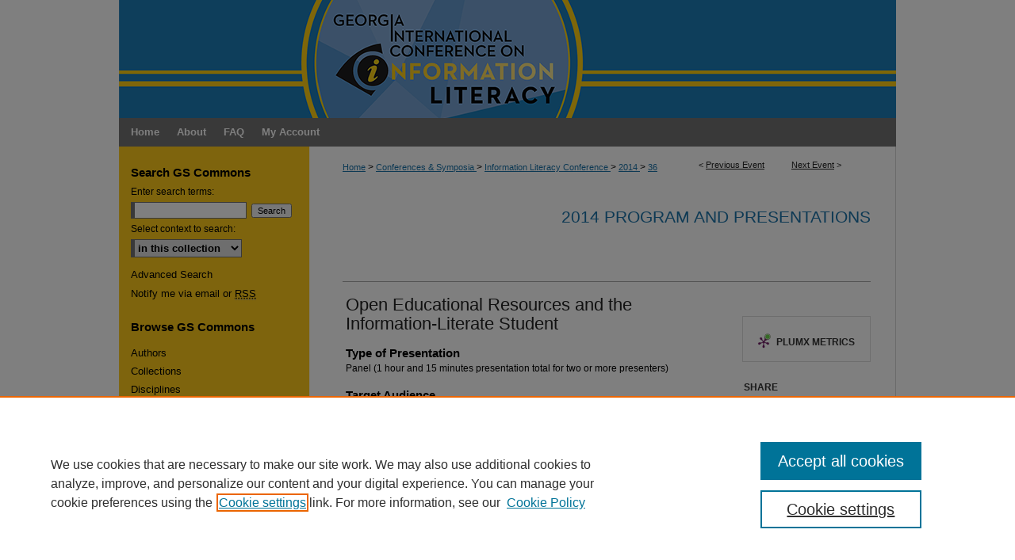

--- FILE ---
content_type: text/html; charset=UTF-8
request_url: https://digitalcommons.georgiasouthern.edu/gaintlit/2014/2014/36/
body_size: 8671
content:

<!DOCTYPE html>
<html lang="en">
<head><!-- inj yui3-seed: --><script type='text/javascript' src='//cdnjs.cloudflare.com/ajax/libs/yui/3.6.0/yui/yui-min.js'></script><script type='text/javascript' src='//ajax.googleapis.com/ajax/libs/jquery/1.10.2/jquery.min.js'></script><!-- Adobe Analytics --><script type='text/javascript' src='https://assets.adobedtm.com/4a848ae9611a/d0e96722185b/launch-d525bb0064d8.min.js'></script><script type='text/javascript' src=/assets/nr_browser_production.js></script>

<!-- def.1 -->
<meta charset="utf-8">
<meta name="viewport" content="width=device-width">
<title>Georgia Southern Commons - Georgia International Conference on Information Literacy: Open Educational Resources and the Information-Literate Student</title>


<!-- FILE article_meta-tags.inc --><!-- FILE: /srv/sequoia/main/data/assets/site/article_meta-tags.inc -->
<meta itemprop="name" content="Open Educational Resources and the Information-Literate Student">
<meta property="og:title" content="Open Educational Resources and the Information-Literate Student">
<meta name="twitter:title" content="Open Educational Resources and the Information-Literate Student">
<meta property="article:author" content="Jeffrey Gallant">
<meta name="author" content="Jeffrey Gallant">
<meta property="article:author" content="Virginia Feher">
<meta name="author" content="Virginia Feher">
<meta property="article:author" content="Marie Lasseter">
<meta name="author" content="Marie Lasseter">
<meta name="robots" content="noodp, noydir">
<meta name="description" content="Educational resources publishing and information literacy are both currently in a state of great change - open educational resource (OER) and open licensing initiatives are challenging the commercial paradigm, while the very nature of information literacy is changing from a focused set of skills to a framework for deeper understanding with disposition-focused outcomes.
Affordable Learning Georgia (ALG) is a University System of Georgia (USG) initiative that provides affordable textbook alternatives and encourages the development of OERs. The goal is to reduce educational costs for students and to promote student success. Three members of the ALG pilot team will discuss the place of OERs and open licensing in a curriculum designed to grow information-literate higher education students.
The presentation will draw parallels between the 2013 ACRL “Intersections of Scholarly Communication and Information Literacy” white paper and new OER concepts. Among the topics discussed will be new student learning outcomes for open resources and open licensing, changes in pedagogy when using OERs, and opportunities for librarians to get involved in OER initiatives. The presenters will also share their individual experiences with OERs and discuss their future plans to incorporate OERs into reference services, online and in-person instruction, and curricula.">
<meta itemprop="description" content="Educational resources publishing and information literacy are both currently in a state of great change - open educational resource (OER) and open licensing initiatives are challenging the commercial paradigm, while the very nature of information literacy is changing from a focused set of skills to a framework for deeper understanding with disposition-focused outcomes.
Affordable Learning Georgia (ALG) is a University System of Georgia (USG) initiative that provides affordable textbook alternatives and encourages the development of OERs. The goal is to reduce educational costs for students and to promote student success. Three members of the ALG pilot team will discuss the place of OERs and open licensing in a curriculum designed to grow information-literate higher education students.
The presentation will draw parallels between the 2013 ACRL “Intersections of Scholarly Communication and Information Literacy” white paper and new OER concepts. Among the topics discussed will be new student learning outcomes for open resources and open licensing, changes in pedagogy when using OERs, and opportunities for librarians to get involved in OER initiatives. The presenters will also share their individual experiences with OERs and discuss their future plans to incorporate OERs into reference services, online and in-person instruction, and curricula.">
<meta name="twitter:description" content="Educational resources publishing and information literacy are both currently in a state of great change - open educational resource (OER) and open licensing initiatives are challenging the commercial paradigm, while the very nature of information literacy is changing from a focused set of skills to a framework for deeper understanding with disposition-focused outcomes.
Affordable Learning Georgia (ALG) is a University System of Georgia (USG) initiative that provides affordable textbook alternatives and encourages the development of OERs. The goal is to reduce educational costs for students and to promote student success. Three members of the ALG pilot team will discuss the place of OERs and open licensing in a curriculum designed to grow information-literate higher education students.
The presentation will draw parallels between the 2013 ACRL “Intersections of Scholarly Communication and Information Literacy” white paper and new OER concepts. Among the topics discussed will be new student learning outcomes for open resources and open licensing, changes in pedagogy when using OERs, and opportunities for librarians to get involved in OER initiatives. The presenters will also share their individual experiences with OERs and discuss their future plans to incorporate OERs into reference services, online and in-person instruction, and curricula.">
<meta property="og:description" content="Educational resources publishing and information literacy are both currently in a state of great change - open educational resource (OER) and open licensing initiatives are challenging the commercial paradigm, while the very nature of information literacy is changing from a focused set of skills to a framework for deeper understanding with disposition-focused outcomes.
Affordable Learning Georgia (ALG) is a University System of Georgia (USG) initiative that provides affordable textbook alternatives and encourages the development of OERs. The goal is to reduce educational costs for students and to promote student success. Three members of the ALG pilot team will discuss the place of OERs and open licensing in a curriculum designed to grow information-literate higher education students.
The presentation will draw parallels between the 2013 ACRL “Intersections of Scholarly Communication and Information Literacy” white paper and new OER concepts. Among the topics discussed will be new student learning outcomes for open resources and open licensing, changes in pedagogy when using OERs, and opportunities for librarians to get involved in OER initiatives. The presenters will also share their individual experiences with OERs and discuss their future plans to incorporate OERs into reference services, online and in-person instruction, and curricula.">
<meta name="keywords" content="open textbooks, open educational resources, open access, lifelong learning">
<meta name="bepress_citation_conference" content="Georgia International Conference on Information Literacy">
<meta name="bepress_citation_author" content="Gallant, Jeffrey">
<meta name="bepress_citation_author_institution" content="Valdosta State University">
<meta name="bepress_citation_author" content="Feher, Virginia">
<meta name="bepress_citation_author_institution" content="University of North Georgia">
<meta name="bepress_citation_author" content="Lasseter, Marie">
<meta name="bepress_citation_author_institution" content="University System of Georgia">
<meta name="bepress_citation_title" content="Open Educational Resources and the Information-Literate Student">
<meta name="bepress_citation_date" content="2014">
<!-- FILE: /srv/sequoia/main/data/assets/site/ir_download_link.inc -->
<!-- FILE: /srv/sequoia/main/data/assets/site/article_meta-tags.inc (cont) -->
<meta name="bepress_citation_abstract_html_url" content="https://digitalcommons.georgiasouthern.edu/gaintlit/2014/2014/36">
<meta name="bepress_citation_online_date" content="2014/9/30">
<meta name="viewport" content="width=device-width">
<!-- Additional Twitter data -->
<meta name="twitter:card" content="summary">
<!-- Additional Open Graph data -->
<meta property="og:type" content="article">
<meta property="og:url" content="https://digitalcommons.georgiasouthern.edu/gaintlit/2014/2014/36">
<meta property="og:site_name" content="Georgia Southern Commons">




<!-- FILE: article_meta-tags.inc (cont) -->
<meta name="bepress_is_article_cover_page" content="1">


<!-- sh.1 -->
<link rel="stylesheet" href="/gaintlit/ir-event-style.css" type="text/css" media="screen">
<link rel="alternate" type="application/rss+xml" title="Georgia International Conference on Information Literacy Newsfeed" href="/gaintlit/recent.rss">
<link rel="shortcut icon" href="/favicon.ico" type="image/x-icon">

<link type="text/css" rel="stylesheet" href="/assets/floatbox/floatbox.css">
<script type="text/javascript" src="/assets/jsUtilities.js"></script>
<script type="text/javascript" src="/assets/footnoteLinks.js"></script>
<link rel="stylesheet" href="/ir-print.css" type="text/css" media="print">
<!--[if IE]>
<link rel="stylesheet" href="/ir-ie.css" type="text/css" media="screen">
<![endif]-->
<!-- end sh.1 -->




<script type="text/javascript">var pageData = {"page":{"environment":"prod","productName":"bpdg","language":"en","name":"ir_event_community:theme:track:article","businessUnit":"els:rp:st"},"visitor":{}};</script>

</head>
<body >
<!-- FILE /srv/sequoia/main/data/assets/site/ir_event_community/header.pregen -->

	<!-- FILE: /srv/sequoia/main/data/assets/site/ir_event_community/header_custom.inc --><!-- FILE: /srv/sequoia/main/data/assets/site/mobile_nav.inc --><!--[if !IE]>-->
<script src="/assets/scripts/dc-mobile/dc-responsive-nav.js"></script>

<header id="mobile-nav" class="nav-down device-fixed-height" style="visibility: hidden;">
  
  
  <nav class="nav-collapse">
    <ul>
      <li class="menu-item active device-fixed-width"><a href="https://digitalcommons.georgiasouthern.edu" title="Home" data-scroll >Home</a></li>
      <li class="menu-item device-fixed-width"><a href="https://digitalcommons.georgiasouthern.edu/do/search/advanced/" title="Search" data-scroll ><i class="icon-search"></i> Search</a></li>
      <li class="menu-item device-fixed-width"><a href="https://digitalcommons.georgiasouthern.edu/communities.html" title="Browse" data-scroll >Browse Collections</a></li>
      <li class="menu-item device-fixed-width"><a href="/cgi/myaccount.cgi?context=" title="My Account" data-scroll >My Account</a></li>
      <li class="menu-item device-fixed-width"><a href="https://digitalcommons.georgiasouthern.edu/about.html" title="About" data-scroll >About</a></li>
      <li class="menu-item device-fixed-width"><a href="https://network.bepress.com" title="Digital Commons Network" data-scroll ><img width="16" height="16" alt="DC Network" style="vertical-align:top;" src="/assets/md5images/8e240588cf8cd3a028768d4294acd7d3.png"> Digital Commons Network™</a></li>
    </ul>
  </nav>
</header>

<script src="/assets/scripts/dc-mobile/dc-mobile-nav.js"></script>
<!--<![endif]-->
<!-- FILE: /srv/sequoia/main/data/assets/site/ir_event_community/header_custom.inc (cont) -->

				

<div id="gaintlit">
	<div id="container">
		<a href="#main" class="skiplink" accesskey="2" >Skip to main content</a>

					
			<div id="header">
				<a href="https://digitalcommons.georgiasouthern.edu/gaintlit" id="banner_link" title="Georgia International Conference on Information Literacy" >
					<img id="banner_image" alt="Georgia International Conference on Information Literacy" width='980' height='149' src="/assets/md5images/1ed53954ebb54e743a9be66a56390200.png">
				</a>	
				
					<a href="http://www.georgiasouthern.edu/" id="logo_link" title="Georgia Southern University" >
						<img id="logo_image" alt="Georgia Southern University" width='320' height='128' src="/assets/md5images/fc8be5ebf96cd2d94a87b36fda0bba4d.png">
					</a>	
				
			</div>
					
			<div id="navigation">
				<!-- FILE: /srv/sequoia/main/data/assets/site/ir_navigation.inc --><div id="tabs" role="navigation" aria-label="Main"><ul><li id="tabone"><a href="https://digitalcommons.georgiasouthern.edu" title="Home" ><span>Home</span></a></li><li id="tabtwo"><a href="https://digitalcommons.georgiasouthern.edu/about.html" title="About" ><span>About</span></a></li><li id="tabthree"><a href="https://digitalcommons.georgiasouthern.edu/faq.html" title="FAQ" ><span>FAQ</span></a></li><li id="tabfour"><a href="https://digitalcommons.georgiasouthern.edu/cgi/myaccount.cgi?context=" title="My Account" ><span>My Account</span></a></li></ul></div>


<!-- FILE: /srv/sequoia/main/data/assets/site/ir_event_community/header_custom.inc (cont) -->
			</div>
			
			
		<div id="wrapper">
			<div id="content">
				<div id="main" class="text">		<!-- FILE: /srv/sequoia/main/data/assets/site/ir_event_community/header.pregen (cont) -->

<script type="text/javascript" src="/assets/floatbox/floatbox.js"></script>
<!-- FILE: /srv/sequoia/main/data/assets/site/ir_event_community/theme/track/event/event_pager.inc -->

<div id="breadcrumb"><ul id="pager">

                
                 
<li>&lt; <a href="https://digitalcommons.georgiasouthern.edu/gaintlit/2014/2014/5" class="ignore" >Previous Event</a></li>
        
        
        

                
                 
<li><a href="https://digitalcommons.georgiasouthern.edu/gaintlit/2014/2014/39" class="ignore" >Next Event</a> &gt;</li>
        
        
        
<li>&nbsp;</li></ul><!-- FILE: /srv/sequoia/main/data/assets/site/ir_event_community/theme/track/event/ir_breadcrumb.inc -->











<div class="crumbs" role="navigation" aria-label="Breadcrumb"><p>

<a href="https://digitalcommons.georgiasouthern.edu" class="ignore" >Home</a>







 <span aria-hidden="true">&gt;</span> 
    <a href="https://digitalcommons.georgiasouthern.edu/conferences" class="ignore" >
        Conferences & Symposia
    </a>





 <span aria-hidden="true">&gt;</span> 
    <a href="https://digitalcommons.georgiasouthern.edu/gaintlit" class="ignore" >
        Information Literacy Conference
    </a>





 <span aria-hidden="true">&gt;</span> 
    <a href="https://digitalcommons.georgiasouthern.edu/gaintlit/2014" class="ignore" >
        2014
    </a>




    






 <span aria-hidden="true">&gt;</span> 
    <a href="https://digitalcommons.georgiasouthern.edu/gaintlit/2014/2014/36" class="ignore" aria-current="page" >
        36
    </a>


</p></div>

<!-- FILE: /srv/sequoia/main/data/assets/site/ir_event_community/theme/track/event/event_pager.inc (cont) -->
</div>
<!-- FILE: /srv/sequoia/main/data/assets/site/ir_event_community/theme/track/event/index.html (cont) -->
<!-- FILE: /srv/sequoia/main/data/assets/site/ir_event_community/theme/track/event/event_info.inc --><!-- FILE: /srv/sequoia/main/data/assets/site/openurl.inc -->

























<!-- FILE: /srv/sequoia/main/data/assets/site/ir_event_community/theme/track/event/event_info.inc (cont) -->
<!-- FILE: /srv/sequoia/main/data/assets/site/ir_download_link.inc -->









	
	
	
    
    
    
	
	
	
	
	
	

<!-- FILE: /srv/sequoia/main/data/assets/site/ir_event_community/theme/track/event/event_info.inc (cont) -->
<!-- FILE: /srv/sequoia/main/data/assets/site/ir_event_community/theme/track/event/ir_article_header.inc -->

















<div id="series-header">
<!-- FILE: /srv/sequoia/main/data/assets/site/ir_event_community/theme/track/track_logo.inc -->
<!-- FILE: /srv/sequoia/main/data/assets/site/ir_event_community/theme/track/event/ir_article_header.inc (cont) --><h2 id="series-title"><a href="https://digitalcommons.georgiasouthern.edu/gaintlit/2014" >2014 Program and Presentations</a></h2></div>
<div style="clear: both">&nbsp;</div>

<div id="sub">
<div id="alpha">
<!-- FILE: /srv/sequoia/main/data/assets/site/ir_event_community/theme/track/event/event_info.inc (cont) --><div id='title' class='element'>
<h1>Open Educational Resources and the Information-Literate Student</h1>
</div>
<div class='clear'></div>
<div id='presentation_type' class='element'>
<h2 class='field-heading'>Type of Presentation</h2>
<p>Panel (1 hour and 15 minutes presentation total for two or more presenters)</p>
</div>
<div class='clear'></div>
<div id='target_audience' class='element'>
<h2 class='field-heading'>Target Audience</h2>
<p>Higher Education</p>
</div>
<div class='clear'></div>
<div id='authors' class='element'>
<h2 class='visually-hidden'>Presenter Information</h2>
<p class="author"><a href='https://digitalcommons.georgiasouthern.edu/do/search/?q=%28author%3A%22Jeffrey%20Gallant%22%20AND%20-bp_author_id%3A%5B%2A%20TO%20%2A%5D%29%20OR%20bp_author_id%3A%28%22d76059f6-8e2f-4412-baed-999ebd043f1d%22%20OR%20%22a066cdf9-4fde-43d0-8f1f-1451acda96c1%22%29&start=0&context=3893890'><strong>Jeffrey Gallant</strong>, <em>Valdosta State University</em></a><a rel="nofollow" href="https://network.bepress.com/api/follow/subscribe?user=ZTczZmFiYWZlZjY3ZDc4Zg%3D%3D&amp;institution=ZmQ2ZjUyMGFiMTUxYmNkNw%3D%3D&amp;format=html" data-follow-set="user:ZTczZmFiYWZlZjY3ZDc4Zg== institution:ZmQ2ZjUyMGFiMTUxYmNkNw==" title="Follow Jeffrey Gallant" class="btn followable">Follow</a><br />
<a href='https://digitalcommons.georgiasouthern.edu/do/search/?q=%28author%3A%22Virginia%20Feher%22%20AND%20-bp_author_id%3A%5B%2A%20TO%20%2A%5D%29%20OR%20bp_author_id%3A%28%227ddc305e-8960-426d-b610-13974cc10c54%22%20OR%20%22dc098655-4e64-4ed8-80e4-f4c52bf5efc1%22%29&start=0&context=3893890'><strong>Virginia Feher</strong>, <em>University of North Georgia</em></a><a rel="nofollow" href="https://network.bepress.com/api/follow/subscribe?user=YmM3ODM2YjUxMzg4YTc3ZQ%3D%3D&amp;institution=ZmQ2ZjUyMGFiMTUxYmNkNw%3D%3D&amp;format=html" data-follow-set="user:YmM3ODM2YjUxMzg4YTc3ZQ== institution:ZmQ2ZjUyMGFiMTUxYmNkNw==" title="Follow Virginia Feher" class="btn followable">Follow</a><br />
<a href='https://digitalcommons.georgiasouthern.edu/do/search/?q=%28author%3A%22Marie%20Lasseter%22%20AND%20-bp_author_id%3A%5B%2A%20TO%20%2A%5D%29%20OR%20bp_author_id%3A%28%2204af2887-803b-4752-9356-315d4d10e684%22%29&start=0&context=3893890'><strong>Marie Lasseter</strong>, <em>University System of Georgia</em></a><a rel="nofollow" href="https://network.bepress.com/api/follow/subscribe?user=YTJjNGM4MGEwOWQ3NTc3MA%3D%3D&amp;institution=ZmQ2ZjUyMGFiMTUxYmNkNw%3D%3D&amp;format=html" data-follow-set="user:YTJjNGM4MGEwOWQ3NTc3MA== institution:ZmQ2ZjUyMGFiMTUxYmNkNw==" title="Follow Marie Lasseter" class="btn followable">Follow</a><br />
</p></div>
<div class='clear'></div>
<div id='location' class='element'>
<h2 class='field-heading'>Location</h2>
<p>Room 1002</p>
</div>
<div class='clear'></div>
<div id='abstract' class='element'>
<h2 class='field-heading'>Proposal</h2>
<p><p id="x-x-x-x-docs-internal-guid-e2e6e316-25d5-2643-27e4-481565aa6024">Educational resources publishing and information literacy are both currently in a state of great change - open educational resource (OER) and open licensing initiatives are challenging the commercial paradigm, while the very nature of information literacy is changing from a focused set of skills to a framework for deeper understanding with disposition-focused outcomes.</p>
<p>Affordable Learning Georgia (ALG) is a University System of Georgia (USG) initiative that provides affordable textbook alternatives and encourages the development of OERs. The goal is to reduce educational costs for students and to promote student success. Three members of the ALG pilot team will discuss the place of OERs and open licensing in a curriculum designed to grow information-literate higher education students.</p>
<p>The presentation will draw parallels between the 2013 ACRL “Intersections of Scholarly Communication and Information Literacy” white paper and new OER concepts. Among the topics discussed will be new student learning outcomes for open resources and open licensing, changes in pedagogy when using OERs, and opportunities for librarians to get involved in OER initiatives. The presenters will also share their individual experiences with OERs and discuss their future plans to incorporate OERs into reference services, online and in-person instruction, and curricula.</p>
</div>
<div class='clear'></div>
<div id='description' class='element'>
<h2 class='field-heading'>Short Description</h2>
<p>This presentation will draw parallels between the 2013 ACRL “Intersections of Scholarly Communication and Information Literacy” white paper and new OER concepts. Among the topics discussed will be new student learning outcomes for open resources and open licensing, changes in pedagogy when using OERs, and opportunities for librarians to get involved in OER initiatives. The presenters will also share their individual experiences with OERs and discuss their future plans to incorporate OERs into reference services, online and in-person instruction, and curricula.</p>
</div>
<div class='clear'></div>
<div id='keywords' class='element'>
<h2 class='field-heading'>Keywords</h2>
<p>open textbooks, open educational resources, open access, lifelong learning</p>
</div>
<div class='clear'></div>
<div id='document_type' class='element'>
<h2 class='field-heading'>Publication Type and Release Option</h2>
<p>Presentation (Open Access)</p>
</div>
<div class='clear'></div>
<div id='recommended_citation' class='element'>
<h2 class='field-heading'>Recommended Citation</h2>
<!-- FILE: /srv/sequoia/main/data/assets/site/ir_citation.inc --><p>
    Gallant, Jeffrey; Feher, Virginia; and Lasseter, Marie, "Open Educational Resources and the Information-Literate Student" (2014). <em>Georgia International Conference on Information Literacy</em>.  36.
    <br>
    
    
        https://digitalcommons.georgiasouthern.edu/gaintlit/2014/2014/36
    
</p>
<!-- FILE: /srv/sequoia/main/data/assets/site/ir_event_community/theme/track/event/event_info.inc (cont) --></div>
<div class='clear'></div>
</div>
    </div>
    <div id='beta_7-3'>
<!-- FILE: /srv/sequoia/main/data/assets/site/info_box_7_3.inc --><!-- FILE: /srv/sequoia/main/data/assets/site/openurl.inc -->

























<!-- FILE: /srv/sequoia/main/data/assets/site/info_box_7_3.inc (cont) -->
<!-- FILE: /srv/sequoia/main/data/assets/site/ir_download_link.inc -->









	
	
	
    
    
    
	
	
	
	
	
	

<!-- FILE: /srv/sequoia/main/data/assets/site/info_box_7_3.inc (cont) -->


	<!-- FILE: /srv/sequoia/main/data/assets/site/info_box_download_button.inc --><div class="aside download-button">
   <p class="no-file"></p> 
</div>


<!-- FILE: /srv/sequoia/main/data/assets/site/info_box_7_3.inc (cont) -->
	<!-- FILE: /srv/sequoia/main/data/assets/site/info_box_embargo.inc -->
<!-- FILE: /srv/sequoia/main/data/assets/site/info_box_7_3.inc (cont) -->

<!-- FILE: /srv/sequoia/main/data/digitalcommons.georgiasouthern.edu/assets/ir_event_community/info_box_custom_upper.inc -->






<!-- begin Additional Files button -->

     

<!-- end Additional Files button -->
<!-- FILE: /srv/sequoia/main/data/assets/site/info_box_7_3.inc (cont) -->
<!-- FILE: /srv/sequoia/main/data/assets/site/info_box_openurl.inc -->
<!-- FILE: /srv/sequoia/main/data/assets/site/info_box_7_3.inc (cont) -->

<!-- FILE: /srv/sequoia/main/data/assets/site/info_box_article_metrics.inc -->






<div id="article-stats" class="aside hidden">

    <p class="article-downloads-wrapper hidden"><span id="article-downloads"></span> DOWNLOADS</p>
    <p class="article-stats-date hidden">Since September 30, 2014</p>

    <p class="article-plum-metrics">
        <a href="https://plu.mx/plum/a/?repo_url=https://digitalcommons.georgiasouthern.edu/gaintlit/2014/2014/36" class="plumx-plum-print-popup plum-bigben-theme" data-badge="true" data-hide-when-empty="true" ></a>
    </p>
</div>
<script type="text/javascript" src="//cdn.plu.mx/widget-popup.js"></script>





<!-- Article Download Counts -->
<script type="text/javascript" src="/assets/scripts/article-downloads.pack.js"></script>
<script type="text/javascript">
    insertDownloads(5571307);
</script>


<!-- Add border to Plum badge & download counts when visible -->
<script>
// bind to event when PlumX widget loads
jQuery('body').bind('plum:widget-load', function(e){
// if Plum badge is visible
  if (jQuery('.PlumX-Popup').length) {
// remove 'hidden' class
  jQuery('#article-stats').removeClass('hidden');
  jQuery('.article-stats-date').addClass('plum-border');
  }
});
// bind to event when page loads
jQuery(window).bind('load',function(e){
// if DC downloads are visible
  if (jQuery('#article-downloads').text().length > 0) {
// add border to aside
  jQuery('#article-stats').removeClass('hidden');
  }
});
</script>



<!-- Adobe Analytics: Download Click Tracker -->
<script>

$(function() {

  // Download button click event tracker for PDFs
  $(".aside.download-button").on("click", "a#pdf", function(event) {
    pageDataTracker.trackEvent('navigationClick', {
      link: {
          location: 'aside download-button',
          name: 'pdf'
      }
    });
  });

  // Download button click event tracker for native files
  $(".aside.download-button").on("click", "a#native", function(event) {
    pageDataTracker.trackEvent('navigationClick', {
        link: {
            location: 'aside download-button',
            name: 'native'
        }
     });
  });

});

</script>
<!-- FILE: /srv/sequoia/main/data/assets/site/info_box_7_3.inc (cont) -->



	<!-- FILE: /srv/sequoia/main/data/assets/site/info_box_disciplines.inc -->




	
		
	



<!-- FILE: /srv/sequoia/main/data/assets/site/info_box_7_3.inc (cont) -->

<!-- FILE: /srv/sequoia/main/data/assets/site/bookmark_widget.inc -->

<div id="share" class="aside">
<h2>Share</h2>
	
		
	
	<div class="a2a_kit a2a_kit_size_24 a2a_default_style">
    	<a class="a2a_button_facebook"></a>
    	<a class="a2a_button_linkedin"></a>
		<a class="a2a_button_whatsapp"></a>
		<a class="a2a_button_email"></a>
    	<a class="a2a_dd"></a>
    	<script async src="https://static.addtoany.com/menu/page.js"></script>
	</div>
</div>

<!-- FILE: /srv/sequoia/main/data/assets/site/info_box_7_3.inc (cont) -->
<!-- FILE: /srv/sequoia/main/data/assets/site/info_box_geolocate.inc --><!-- FILE: /srv/sequoia/main/data/assets/site/ir_geolocate_enabled_and_displayed.inc -->

<!-- FILE: /srv/sequoia/main/data/assets/site/info_box_geolocate.inc (cont) -->

<!-- FILE: /srv/sequoia/main/data/assets/site/info_box_7_3.inc (cont) -->

	<!-- FILE: /srv/sequoia/main/data/assets/site/zotero_coins.inc -->

<span class="Z3988" title="ctx_ver=Z39.88-2004&amp;rft_val_fmt=info%3Aofi%2Ffmt%3Akev%3Amtx%3Ajournal&amp;rft_id=https%3A%2F%2Fdigitalcommons.georgiasouthern.edu%2Fgaintlit%2F2014%2F2014%2F36&amp;rft.atitle=Open%20Educational%20Resources%20and%20the%20Information-Literate%20Student&amp;rft.aufirst=Jeffrey&amp;rft.aulast=Gallant&amp;rft.au=Virginia%20Feher&amp;rft.au=Marie%20Lasseter&amp;rft.jtitle=Georgia%20International%20Conference%20on%20Information%20Literacy&amp;rft.date=2014-10-11">COinS</span>
<!-- FILE: /srv/sequoia/main/data/assets/site/info_box_7_3.inc (cont) -->

<!-- FILE: /srv/sequoia/main/data/assets/site/info_box_custom_lower.inc -->
<!-- FILE: /srv/sequoia/main/data/assets/site/info_box_7_3.inc (cont) -->
<!-- FILE: /srv/sequoia/main/data/assets/site/ir_event_community/theme/track/event/event_info.inc (cont) --></div>

<div class='clear'>&nbsp;</div>
<!-- FILE: /srv/sequoia/main/data/assets/site/ir_event_community/theme/track/event/hcalendar.inc --><div id="hcalendar" class="vevent ignore">

	<abbr class="dtstart" title="2014-10-11T094500">Oct 11th,  9:45 AM</abbr>


	<abbr title="2014-10-11T110000" class="dtend">Oct 11th, 11:00 AM</abbr>


	<p class="summary">Open Educational Resources and the Information-Literate Student</p>


	<p class="location">Room 1002</p>


	<p class="description"><p><p id="x-x-x-x-docs-internal-guid-e2e6e316-25d5-2643-27e4-481565aa6024">Educational resources publishing and information literacy are both currently in a state of great change - open educational resource (OER) and open licensing initiatives are challenging the commercial paradigm, while the very nature of information literacy is changing from a focused set of skills to a framework for deeper understanding with disposition-focused outcomes.</p>
<p>Affordable Learning Georgia (ALG) is a University System of Georgia (USG) initiative that provides affordable textbook alternatives and encourages the development of OERs. The goal is to reduce educational costs for students and to promote student success. Three members of the ALG pilot team will discuss the place of OERs and open licensing in a curriculum designed to grow information-literate higher education students.</p>
<p>The presentation will draw parallels between the 2013 ACRL “Intersections of Scholarly Communication and Information Literacy” white paper and new OER concepts. Among the topics discussed will be new student learning outcomes for open resources and open licensing, changes in pedagogy when using OERs, and opportunities for librarians to get involved in OER initiatives. The presenters will also share their individual experiences with OERs and discuss their future plans to incorporate OERs into reference services, online and in-person instruction, and curricula.</p>
</p>


</div>
<!-- FILE: /srv/sequoia/main/data/assets/site/ir_event_community/theme/track/event/event_info.inc (cont) -->
<!-- FILE: /srv/sequoia/main/data/assets/site/ir_article_custom_fields.inc -->

<!-- FILE: /srv/sequoia/main/data/assets/site/ir_event_community/theme/track/event/event_info.inc (cont) -->

<!-- FILE: /srv/sequoia/main/data/assets/site/ir_event_community/theme/track/event/index.html (cont) -->
<!-- FILE /srv/sequoia/main/data/assets/site/ir_event_community/footer.pregen -->

	<!-- FILE: /srv/sequoia/main/data/assets/site/ir_event_community/footer_custom_7_8.inc -->				</div>

<div class="verticalalign">&nbsp;</div>
<div class="clear">&nbsp;</div>

			</div>

				<div id="sidebar">
					<!-- FILE: /srv/sequoia/main/data/assets/site/ir_sidebar_7_8.inc -->

	<!-- FILE: /srv/sequoia/main/data/assets/site/ir_sidebar_sort_sba.inc --><!-- FILE: /srv/sequoia/main/data/journals/digitalcommons.georgiasouthern.edu/gaintlit/assets/ir_sidebar_custom_upper_7_8.inc --><!-- FILE: /srv/sequoia/main/data/assets/site/ir_event_community/ir_event_sidebar_links.inc -->


<!-- FILE: /srv/sequoia/main/data/journals/digitalcommons.georgiasouthern.edu/gaintlit/assets/ir_sidebar_custom_upper_7_8.inc (cont) -->



<!-- FILE: /srv/sequoia/main/data/assets/site/ir_sidebar_sort_sba.inc (cont) -->
<!-- FILE: /srv/sequoia/main/data/assets/site/ir_sidebar_search_7_8.inc --><h2>Search GS Commons</h2>


	
<form method='get' action='https://digitalcommons.georgiasouthern.edu/do/search/' id="sidebar-search">
	<label for="search" accesskey="4">
		Enter search terms:
	</label>
		<div>
			<span class="border">
				<input type="text" name='q' class="search" id="search">
			</span> 
			<input type="submit" value="Search" class="searchbutton" style="font-size:11px;">
		</div>
	<label for="context">
		Select context to search:
	</label> 
		<div>
			<span class="border">
				<select name="fq" id="context">
					
					
					
						<option value='virtual_ancestor_link:"https://digitalcommons.georgiasouthern.edu/gaintlit"'>in this collection</option>
					
					
					<option value='virtual_ancestor_link:"https://digitalcommons.georgiasouthern.edu"'>in this repository</option>
					<option value='virtual_ancestor_link:"http:/"'>across all repositories</option>
				</select>
			</span>
		</div>
</form>

<p class="advanced">
	
	
		<a href="https://digitalcommons.georgiasouthern.edu/do/search/advanced/?fq=virtual_ancestor_link:%22https://digitalcommons.georgiasouthern.edu/gaintlit%22" >
			Advanced Search
		</a>
	
</p>
<!-- FILE: /srv/sequoia/main/data/assets/site/ir_sidebar_sort_sba.inc (cont) -->
<!-- FILE: /srv/sequoia/main/data/assets/site/ir_sidebar_notify_7_8.inc -->


	<ul id="side-notify">
		<li class="notify">
			<a href="https://digitalcommons.georgiasouthern.edu/gaintlit/announcements.html" title="Email or RSS Notifications" >
				Notify me via email or <acronym title="Really Simple Syndication">RSS</acronym>
			</a>
		</li>
	</ul>



<!-- FILE: /srv/sequoia/main/data/assets/site/urc_badge.inc -->






<!-- FILE: /srv/sequoia/main/data/assets/site/ir_sidebar_notify_7_8.inc (cont) -->

<!-- FILE: /srv/sequoia/main/data/assets/site/ir_sidebar_sort_sba.inc (cont) -->
<!-- FILE: /srv/sequoia/main/data/assets/site/ir_sidebar_custom_middle_7_8.inc --><!-- FILE: /srv/sequoia/main/data/assets/site/ir_sidebar_sort_sba.inc (cont) -->
<!-- FILE: /srv/sequoia/main/data/digitalcommons.georgiasouthern.edu/assets/ir_sidebar_browse.inc --><h2>Browse GS Commons</h2>
<ul id="side-browse">


<li class="author"><a href="https://digitalcommons.georgiasouthern.edu/authors.html" title="Browse by Author" >Authors</a></li>
<li class="collections"><a href="https://digitalcommons.georgiasouthern.edu/communities.html" title="Browse by Collections" >Collections</a></li>
<li class="discipline-browser"><a href="https://digitalcommons.georgiasouthern.edu/do/discipline_browser/disciplines" title="Browse by Disciplines" >Disciplines</a></li>

<li><a href="https://scholars.georgiasouthern.edu/" title="GS Scholars Profiles" >GS Scholars Profiles</a></li>

</ul>
<!-- FILE: /srv/sequoia/main/data/assets/site/ir_sidebar_sort_sba.inc (cont) -->
<!-- FILE: /srv/sequoia/main/data/digitalcommons.georgiasouthern.edu/assets/ir_sidebar_author_7_8.inc --><h2>About GS Commons</h2>







	<ul id="side-author">
		<li class="faq">
			<a href="https://digitalcommons.georgiasouthern.edu/faq.html" title="Author FAQ" >
				Author FAQ
			</a>
		</li>
		
		
		
	</ul>


<!-- FILE: /srv/sequoia/main/data/assets/site/ir_sidebar_sort_sba.inc (cont) -->
<!-- FILE: /srv/sequoia/main/data/journals/digitalcommons.georgiasouthern.edu/gaintlit/assets/ir_sidebar_custom_lower_7_8.inc -->




	


<div id="sb-custom-lower">
	<h2 class="sb-custom-title">Links</h2>
		<ul class="sb-custom-ul">
			<li class="sb-custom-li">
				<a href="http://academics.georgiasouthern.edu/ce/conferences/infolit/" >Conference Home
				</a>
			</li>
			<li class="sb-custom-li">
				<a href="https://digitalcommons.georgiasouthern.edu/gaintlit/gicoil_review_rubric.pdf" title="Review Rubric" >
					Review Rubric
				</a>
			</li>
		</ul>
</div>




<!-- FILE: /srv/sequoia/main/data/assets/site/ir_sidebar_sort_sba.inc (cont) -->
<!-- FILE: /srv/sequoia/main/data/assets/site/ir_sidebar_sw_links_7_8.inc -->

	
		
	


	<!-- FILE: /srv/sequoia/main/data/assets/site/ir_sidebar_sort_sba.inc (cont) -->

<!-- FILE: /srv/sequoia/main/data/assets/site/ir_sidebar_geolocate.inc --><!-- FILE: /srv/sequoia/main/data/assets/site/ir_geolocate_enabled_and_displayed.inc -->

<!-- FILE: /srv/sequoia/main/data/assets/site/ir_sidebar_geolocate.inc (cont) -->

<!-- FILE: /srv/sequoia/main/data/assets/site/ir_sidebar_sort_sba.inc (cont) -->
<!-- FILE: /srv/sequoia/main/data/digitalcommons.georgiasouthern.edu/assets/ir_sidebar_custom_lowest_7_8.inc --><ul id="social">
    <li><a href="https://www.instagram.com/gslibraries/" target="_blank" ><img class="socialicon" id="facebook-icon" alt="Instagram" width='42' height='42' src="/assets/md5images/1ab83555050ff840e107c7e23459825f.gif"></a></li>
    <li><a href="https://twitter.com/gslibraries" target="_blank" ><img class="socialicon" id="twitter-icon" alt="Twitter" width='42' height='42' src="/assets/md5images/e01a1c227c445b986953f09442c1ef78.gif"></a></li>
    <li><a href="https://www.facebook.com/people/Georgia-Southern-University-Libraries/100085488283276/" target="_blank" ><img class="socialicon" id="facebook-icon" alt="Facebook" width='42' height='42' src="/assets/md5images/0798456680d68c12b85d770ee278a847.gif"></a></li>
    <li><a href="https://www.youtube.com/user/zachshendersonlib" target="_blank" ><img class="socialicon" id="youtube-icon" alt="YouTube" width='42' height='42' src="/assets/md5images/7d6e915cec459d1059d34d5c76da825d.gif"></a></li>
</ul>




<!-- FILE: /srv/sequoia/main/data/assets/site/ir_sidebar_sort_sba.inc (cont) -->
<!-- FILE: /srv/sequoia/main/data/assets/site/ir_sidebar_7_8.inc (cont) -->

		



<!-- FILE: /srv/sequoia/main/data/assets/site/ir_event_community/footer_custom_7_8.inc (cont) -->
						<div class="verticalalign">&nbsp;</div>
				</div>

		</div>

			<!-- FILE: /srv/sequoia/main/data/assets/site/ir_event_community/ir_event_footer_content.inc --><div id="footer" role="contentinfo">
<!-- FILE: /srv/sequoia/main/data/assets/site/ir_bepress_logo.inc --><div id="bepress">

<a href="https://www.elsevier.com/solutions/digital-commons" title="Elsevier - Digital Commons" >
	<em>Elsevier - Digital Commons</em>
</a>

</div>
<!-- FILE: /srv/sequoia/main/data/assets/site/ir_event_community/ir_event_footer_content.inc (cont) -->
    <p>
        <a href="https://digitalcommons.georgiasouthern.edu" title="Home page" accesskey="1" >Home</a> | 
        <a href="https://digitalcommons.georgiasouthern.edu/about.html" title="About" >About</a> | 
        <a href="https://digitalcommons.georgiasouthern.edu/faq.html" title="FAQ" >FAQ</a> | 
        <a href="/cgi/myaccount.cgi?context=" title="My Account Page" accesskey="3" >My Account</a> | 
        <a href="https://digitalcommons.georgiasouthern.edu/accessibility.html" title="Accessibility Statement" accesskey="0" >Accessibility Statement</a>
    </p>
    <p>
	
	
		<a class="secondary-link" href="https://www.bepress.com/privacy" title="Privacy Policy" >Privacy</a>
	
		<a class="secondary-link" href="https://www.bepress.com/copyright" title="Copyright Policy" >Copyright</a>	
    </p> 
</div>
<!-- FILE: /srv/sequoia/main/data/assets/site/ir_event_community/footer_custom_7_8.inc (cont) -->

	</div>
</div>


<!-- FILE: /srv/sequoia/main/data/digitalcommons.georgiasouthern.edu/assets/ir_analytics.inc --><!-- Google tag (gtag.js) --> 
<script async src="https://www.googletagmanager.com/gtag/js?id=G-BBBRXW0WCC"></script> 
<script> 
window.dataLayer = window.dataLayer || []; 
function gtag(){dataLayer.push(arguments);} 
gtag('js', new Date()); 
gtag('config', 'G-BBBRXW0WCC'); 
</script><!-- FILE: /srv/sequoia/main/data/assets/site/ir_event_community/footer_custom_7_8.inc (cont) -->

<!-- FILE: /srv/sequoia/main/data/assets/site/ir_event_community/footer.pregen (cont) -->
<script type='text/javascript' src='/assets/scripts/bpbootstrap-20160726.pack.js'></script><script type='text/javascript'>BPBootstrap.init({appendCookie:''})</script></body></html>


--- FILE ---
content_type: text/css
request_url: https://digitalcommons.georgiasouthern.edu/gaintlit/ir-event-style.css
body_size: -47
content:


	@import url("/gaintlit/ir-style.css");
	@import url("/gaintlit/ir-custom.css");
	@import url("/gaintlit/ir-local.css");



--- FILE ---
content_type: text/css
request_url: https://digitalcommons.georgiasouthern.edu/gaintlit/ir-local.css
body_size: 1785
content:
/* -----------------------------------------------
IR Event Community local stylesheet.
Author: Jami Wardlow
Version: Aug 2021
PLEASE SAVE THIS FILE LOCALLY!
----------------------------------------------- */

/* ---------------- Meta Elements ---------------- */

body {
	font: normal 12px/1.5 Arial, "Helvetica Neue", Helvetica, sans-serif;  /* should be medium except when fitting into a fixed container */
	background: #fff;
}

/* ---------------- Header ---------------- */

#gaintlit #header {
	position: relative;  /* needed for logo positioning */
	height: auto !important; /* !important overrides mbl styling */
}

#gaintlit #banner_image {
	display: block; /* removes descender of inline element */
	width: 980px; /* not necessary if image is sized correctly */
	height: auto !important;  /* avoids warping improperly sized header image / SUP-19994 */
}

	/* --- Logo --- */

#gaintlit #logo_image { display: none; }

#gaintlit #header a#banner_link:focus img {
    outline: 2px dotted #fdca1b;
}

/* ---------------- Navigation ---------------- */

#gaintlit #navigation,
#gaintlit #navigation #tabs {
	height: 36px;
	/* overflow: hidden; have seen issues with tabs extending below nav container */
	white-space: nowrap;
}

#gaintlit #navigation #tabs,
#gaintlit #navigation #tabs ul,
#gaintlit #navigation #tabs ul li {
	padding: 0;
	margin: 0;
}

#gaintlit #navigation #tabs,
#gaintlit #navigation #tabs ul {
	display: flex;
	justify-content: flex-start;
	width: 100%;
}

#gaintlit #navigation #tabs a {
	font: bold 13px Arial, "Helvetica Neue", Helvetica, sans-serif;
	height: 36px;
	line-height: 36px;
	color: #fff;
	background-color: transparent;
	padding: 0 11px;
	margin: 0;
	border: 0;
}

#gaintlit #navigation #tabs a:hover,
#gaintlit #navigation #tabs a:active,
#gaintlit #navigation #tabs a:focus {
	text-decoration: underline;
}

#gaintlit #navigation #tabs li:first-child a { padding-left: 15px; }

#gaintlit #navigation #tabs a span { font-size: 13px; }	/* nav tab font size (default: 12px). Using font shorthand style specification causes display issue with My Account pages */

/* ---------------- Sidebar ---------------- */

#gaintlit #sidebar { padding-top: 16px; }

#gaintlit #sidebar h2 {
	font: bold 15px Arial, "Helvetica Neue", Helvetica, sans-serif;
	color: #000;
	background-color: transparent;
	border-top: 0;
	border-bottom: 0;
}

#gaintlit #sidebar a:link,
#gaintlit #sidebar a:visited {
	font: normal 13px Arial, "Helvetica Neue", Helvetica, sans-serif;
	color: #000;
	background-color: transparent;
	text-decoration: none;
}

#gaintlit #sidebar a:hover,
#gaintlit #sidebar a:active,
#gaintlit #sidebar a:focus {
	text-decoration: underline;
}

#gaintlit #sidebar form label { color: #000; }

#gaintlit #sidebar #sidebar-search { padding-left: 15px; } /* aligning sidebar search with rest of sidebar */

#gaintlit #sidebar #sidebar-search span.border { background: transparent; } /* search background adjustment to match designs */

#gaintlit #sidebar #side-notify {
	padding-top: 0;
	margin-top: 0;
}

.searchbutton { cursor: pointer; } /* best practice, should move to ir-layout.css */

/* ---------------- Main Content ---------------- */

#gaintlit #wrapper { /* for full-length sidebar elements */
	background: url(../assets/md5images/158927fee728b544a0ea37b8bfcb787c.gif) top left repeat-y;
}

#gaintlit #content { background-color: transparent; }

#main.text #series-home { width: 100%; }

	/* --- Breadcrumbs --- */

#gaintlit #main.text .crumbs p { margin-bottom: 0; }

#gaintlit #main.text .crumbs a {
	text-decoration: none;
	color: #1b73a9; }

#gaintlit #main.text .crumbs a:hover,
#gaintlit #main.text .crumbs a:active,
#gaintlit #main.text .crumbs a:focus {
	text-decoration: underline;
	color: #000;
}

	/* --- Headers --- */

#gaintlit #main.text h2#series-title a {
	font: normal 21px/2 Arial, "Helvetica Neue", Helvetica, sans-serif;
	text-decoration: none;
}

#gaintlit #main.text h2#series-title a:hover,
#gaintlit #main.text h2#series-title a:active,
#gaintlit #main.text h2#series-title a:focus {
	color: #000;
	text-decoration: underline;
}

#gaintlit #main.text #series-home h4 {  /* browse the contents... */
	font: normal 18px/1.5 Arial, "Helvetica Neue", Helvetica, sans-serif;
}

	/* --- Links --- */

#gaintlit #main.text a:link,
#gaintlit #main.text a:visited {
	text-decoration: underline; }

#gaintlit #main.text a:hover,
#gaintlit #main.text a:active,
#gaintlit #main.text a:focus {
	color: #000; }

/* ---------------- Footer ---------------- */

#gaintlit #footer,
#gaintlit #bepress a { /* ir-custom always gives link 75px height */
	height: 75px;
	background-color: #737373;
}

#bepress a:focus { outline: 2px dotted #1b73a9; }

#gaintlit #footer p,
#gaintlit #footer p a {
	font: normal 12px/2 Arial, "Helvetica Neue", Helvetica, sans-serif;
	color: #fff;
	text-decoration: none;
}

/* #gaintlit #footer p:first-of-type { padding-top: 25px; }  */

#gaintlit #footer p a:hover,
#gaintlit #footer p a:active,
#gaintlit #footer p a:focus {
	text-decoration: underline;
}

/* ---------------- Miscellaneous fixes ---------------- */

	/* --- Advanced Search --- */

.legacy #gaintlit #wrapper { background-image: none; }

/* ---------------- Mobile ---------------- */

.mbl #gaintlit #header,
.mbl #gaintlit #header a#banner_link img,
.mbl #gaintlit #navigation {
	width: 100% !important;
}

.mbl #gaintlit #header #logo_image { display: none; }

	/* fixes invisible space above header */

header#mobile-nav { 
    font-size: 0;
    line-height: 0;
}

	/* fixes invisible space above header */

header#mobile-nav { 
    font-size: 0;
    line-height: 0; }
    
.mbl #gaintlit {
	margin-top: 0; }
	
/*Remove social media icons because display is weird, ALei, 9/1/21*/	
ul#social{
display:none;}
